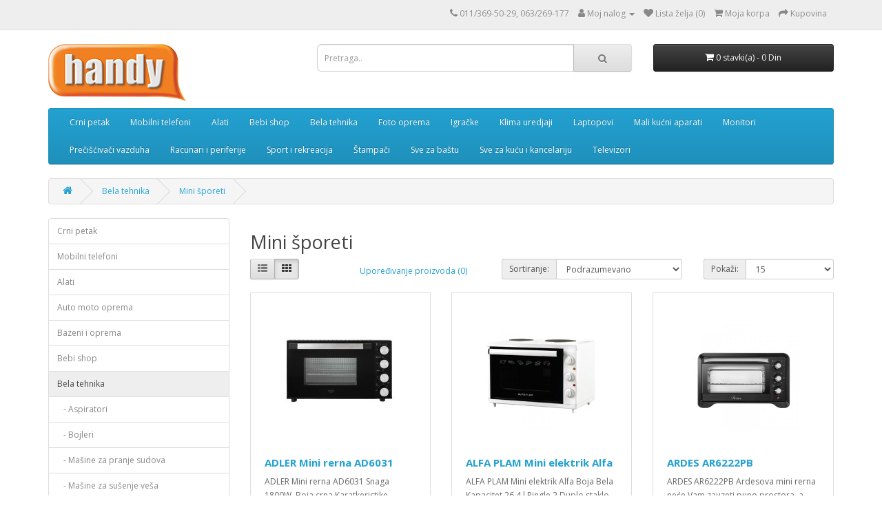

--- FILE ---
content_type: text/html; charset=utf-8
request_url: https://www.handy.rs/bela-tehnika/mini-sporeti
body_size: 9316
content:
<!DOCTYPE html>
<!--[if IE]><![endif]-->
<!--[if IE 8 ]><html dir="ltr" lang="sr" class="ie8"><![endif]-->
<!--[if IE 9 ]><html dir="ltr" lang="sr" class="ie9"><![endif]-->
<!--[if (gt IE 9)|!(IE)]><!-->
<html dir="ltr" lang="sr">
<!--<![endif]-->
<head>
<meta charset="UTF-8" />
<meta name="viewport" content="width=device-width, initial-scale=1">
<meta http-equiv="X-UA-Compatible" content="IE=edge">
<title>Mini šporeti | Akcija! | HANDY SHOP</title>
<base href="https://www.handy.rs/" />
 	
			

 
 
			
<meta name="description" content="Mini šporeti Kupite po najboljoj ceni u Srbiji. Najveci izbor. Najnoviji modeli. Super popusti HANDY SHOP" />
<meta name="keywords" content="mini šporeti" />
<script src="catalog/view/javascript/jquery/jquery-2.1.1.min.js" type="text/javascript"></script>
<link href="catalog/view/javascript/bootstrap/css/bootstrap.min.css" rel="stylesheet" media="screen" />
<script src="catalog/view/javascript/bootstrap/js/bootstrap.min.js" type="text/javascript"></script>
<link href="catalog/view/javascript/font-awesome/css/font-awesome.min.css" rel="stylesheet" type="text/css" />
<link href="//fonts.googleapis.com/css?family=Open+Sans:400,400i,300,700" rel="stylesheet" type="text/css" />
<link href="catalog/view/theme/default/stylesheet/stylesheet.css" rel="stylesheet">
<link href="catalog/view/javascript/jquery/swiper/css/swiper.min.css" type="text/css" rel="stylesheet" media="screen" />
<link href="catalog/view/javascript/jquery/swiper/css/opencart.css" type="text/css" rel="stylesheet" media="screen" />
<script src="catalog/view/javascript/jquery/swiper/js/swiper.jquery.min.js" type="text/javascript"></script>
<script src="catalog/view/javascript/common.js" type="text/javascript"></script>
<link href="https://www.handy.rs/bela-tehnika/mini-sporeti?page=2" rel="next" />
<link href="https://www.handy.rs/image/catalog/cart.png" rel="icon" />
<!-- Global site tag (gtag.js) - Google Analytics -->
<script async src="https://www.googletagmanager.com/gtag/js?id=UA-150654078-1"></script>
<script>
  window.dataLayer = window.dataLayer || [];
  function gtag(){dataLayer.push(arguments);}
  gtag('js', new Date());

  gtag('config', 'UA-150654078-1');
</script>

<!-- Global site tag (gtag.js) - Google Analytics -->
<script async src="https://www.googletagmanager.com/gtag/js?id=G-PFJDYX3Y33"></script>
<script>
  window.dataLayer = window.dataLayer || [];
  function gtag(){dataLayer.push(arguments);}
  gtag('js', new Date());

  gtag('config', 'G-PFJDYX3Y33');
</script>

			<link rel="stylesheet" href="catalog/view/javascript/jquery.cluetip.css" type="text/css" />
			<script src="catalog/view/javascript/jquery.cluetip.js" type="text/javascript"></script>
			
			<script type="text/javascript">
				$(document).ready(function() {
				$('a.title').cluetip({splitTitle: '|'});
				  $('ol.rounded a:eq(0)').cluetip({splitTitle: '|', dropShadow: false, cluetipClass: 'rounded', showtitle: false});
				  $('ol.rounded a:eq(1)').cluetip({cluetipClass: 'rounded', dropShadow: false, showtitle: false, positionBy: 'mouse'});
				  $('ol.rounded a:eq(2)').cluetip({cluetipClass: 'rounded', dropShadow: false, showtitle: false, positionBy: 'bottomTop', topOffset: 70});
				  $('ol.rounded a:eq(3)').cluetip({cluetipClass: 'rounded', dropShadow: false, sticky: true, ajaxCache: false, arrows: true});
				  $('ol.rounded a:eq(4)').cluetip({cluetipClass: 'rounded', dropShadow: false});  
				});
			</script>
			

				 
				
				 				
			
</head>
<body>
<nav id="top">
  <div class="container"> 
    
    <div id="top-links" class="nav pull-right">
      <ul class="list-inline">
        <li><a href="https://www.handy.rs/contact"><i class="fa fa-phone"></i></a> <span class="hidden-xs hidden-sm hidden-md">011/369-50-29, 063/269-177</span></li>
        <li class="dropdown"><a href="https://www.handy.rs/account" title="Moj nalog" class="dropdown-toggle" data-toggle="dropdown"><i class="fa fa-user"></i> <span class="hidden-xs hidden-sm hidden-md">Moj nalog</span> <span class="caret"></span></a>
          <ul class="dropdown-menu dropdown-menu-right">
                        <li><a href="https://www.handy.rs/register">Registruj novi nalog</a></li>
            <li><a href="https://www.handy.rs/login">Prijavi se</a></li>
                      </ul>
        </li>
        <li><a href="https://www.handy.rs/wishlist" id="wishlist-total" title="Lista želja (0)"><i class="fa fa-heart"></i> <span class="hidden-xs hidden-sm hidden-md">Lista želja (0)</span></a></li>
        <li><a href="https://www.handy.rs/index.php?route=checkout/cart" title="Moja korpa"><i class="fa fa-shopping-cart"></i> <span class="hidden-xs hidden-sm hidden-md">Moja korpa</span></a></li>
        <li><a href="https://www.handy.rs/index.php?route=checkout/checkout" title="Kupovina"><i class="fa fa-share"></i> <span class="hidden-xs hidden-sm hidden-md">Kupovina</span></a></li>
      </ul>
    </div>
  </div>
</nav>
<header>
  <div class="container">
    <div class="row">
      <div class="col-sm-4">
        <div id="logo"><a href="https://www.handy.rs/"><img src="https://www.handy.rs/image/catalog/handy logo.png" title="Handy Shop" alt="Handy Shop" class="img-responsive" /></a></div>
      </div>
      <div class="col-sm-5"><div id="search" class="input-group">
  <input type="text" name="search" value="" placeholder="Pretraga.." class="form-control input-lg" />
  <span class="input-group-btn">
    <button type="button" class="btn btn-default btn-lg"><i class="fa fa-search"></i></button>
  </span>
</div></div>
      <div class="col-sm-3"><div id="cart" class="btn-group btn-block">
  <button type="button" data-toggle="dropdown" data-loading-text="Očitavam..." class="btn btn-inverse btn-block btn-lg dropdown-toggle"><i class="fa fa-shopping-cart"></i> <span id="cart-total">0 stavki(a) - 0 Din</span></button>
  <ul class="dropdown-menu pull-right">
        <li>
      <p class="text-center">Vaša korpa je prazna!</p>
    </li>
      </ul>
</div>
</div>
    </div>
  </div>
</header>
<div class="container">
  <nav id="menu" class="navbar">
    <div class="navbar-header"><span id="category" class="visible-xs">Kategorije</span>
      <button type="button" class="btn btn-navbar navbar-toggle" data-toggle="collapse" data-target=".navbar-ex1-collapse"><i class="fa fa-bars"></i></button>
    </div>
    <div class="collapse navbar-collapse navbar-ex1-collapse">
      <ul class="nav navbar-nav">
                        <li><a href="https://www.handy.rs/crni-petak">Crni petak</a></li>
                                
			<li class="dropdown"><a href="https://www.handy.rs/mobilni-telefoni" class="dropdown-toggle disabled" data-toggle="dropdown">Mobilni telefoni</a>
			
          <div class="dropdown-menu">
            <div class="dropdown-inner">               <ul class="list-unstyled">
                                <li><a href="https://www.handy.rs/mobilni-telefoni/futrole-za-mobilne-telefone">Futrole za mobilne telefone</a></li>
                                <li><a href="https://www.handy.rs/mobilni-telefoni/hisense-mobilni">Hisense mobilni telefoni</a></li>
                                <li><a href="https://www.handy.rs/mobilni-telefoni/honor-mobilni-telefoni">Honor mobilni telefoni</a></li>
                                <li><a href="https://www.handy.rs/mobilni-telefoni/huawei-mobilni-telefoni">Huawei mobilni telefoni</a></li>
                                <li><a href="https://www.handy.rs/mobilni-telefoni/nokia-mobilni-telefoni">Nokia mobilni telefoni</a></li>
                                <li><a href="https://www.handy.rs/mobilni-telefoni/oprema-za-mobilne-telefone">Oprema za mobilne telefone</a></li>
                                <li><a href="https://www.handy.rs/mobilni-telefoni/pametni-satovi">Pametni satovi</a></li>
                                <li><a href="https://www.handy.rs/mobilni-telefoni/samsung-mobilni-telefoni">Samsung mobilni telefoni</a></li>
                                <li><a href="https://www.handy.rs/mobilni-telefoni/stakla-i-folije-za-mobilne-telefone">Stakla i folije za mobilne telefone</a></li>
                                <li><a href="https://www.handy.rs/mobilni-telefoni/vivax-mobilni-telefoni">Vivax mobilni telefoni</a></li>
                                <li><a href="https://www.handy.rs/mobilni-telefoni/xiaomi-mobilni-telefoni">Xiaomi mobilni telefoni</a></li>
                              </ul>
              </div>
            <a href="https://www.handy.rs/mobilni-telefoni" class="see-all">Prikaži sve Mobilni telefoni</a> </div>
        </li>
                                
			<li class="dropdown"><a href="https://www.handy.rs/alati" class="dropdown-toggle disabled" data-toggle="dropdown">Alati</a>
			
          <div class="dropdown-menu">
            <div class="dropdown-inner">               <ul class="list-unstyled">
                                <li><a href="https://www.handy.rs/alati/agregati-za-struju">Agregati za struju</a></li>
                                <li><a href="https://www.handy.rs/alati/akumulatorske-kosilice">Akumulatorske kosilice</a></li>
                                <li><a href="https://www.handy.rs/alati/aparati-za-varenje-i-lemljenje">Aparati za varenje i lemljenje</a></li>
                                <li><a href="https://www.handy.rs/alati/baterije-i-punjaci-za-alate">Baterije i punjaci za alate</a></li>
                                <li><a href="https://www.handy.rs/alati/benzinske-kosilice">Benzinske kosilice</a></li>
                                <li><a href="https://www.handy.rs/alati/busilice-srafilice-i-elektropneumatski-cekici">Busilice, srafilice i elektropneumatski cekici</a></li>
                                <li><a href="https://www.handy.rs/alati/cistaci-snega">Čistači snega</a></li>
                                <li><a href="https://www.handy.rs/alati/dizalice">Dizalice</a></li>
                                <li><a href="https://www.handy.rs/alati/elektricne-kosilice">Električne kosilice</a></li>
                                <li><a href="https://www.handy.rs/alati/elektro-materijal">Elektro materijal</a></li>
                                <li><a href="https://www.handy.rs/alati/glodalice">Glodalice</a></li>
                                <li><a href="https://www.handy.rs/alati/gradjevinski-alat">Gradjevinski alat</a></li>
                                <li><a href="https://www.handy.rs/alati/grejalice-za-radni-prostor">Grejalice za radni prostor</a></li>
                                <li><a href="https://www.handy.rs/alati/kamere">Kamere</a></li>
                                <li><a href="https://www.handy.rs/alati/kompresori-zakivaci-eksera-i-heftalice">Kompresori, zakivaci eksera i heftalice</a></li>
                              </ul>
                            <ul class="list-unstyled">
                                <li><a href="https://www.handy.rs/alati/kopacice-freze-i-busaci-zemlje">Kopacice, freze i busaci zemlje</a></li>
                                <li><a href="https://www.handy.rs/alati/kutije-torbe-i-pojasevi-za-alat">Kutije, torbe i pojasevi za alat</a></li>
                                <li><a href="https://www.handy.rs/alati/makaze-za-secenje-lima">Makaze za secenje lima</a></li>
                                <li><a href="https://www.handy.rs/alati/merdevine">Merdevine</a></li>
                                <li><a href="https://www.handy.rs/alati/merni-uredjaji-i-kamere">Merni uredjaji i kamere</a></li>
                                <li><a href="https://www.handy.rs/alati/multifunkcionalni-alat">Multifunkcionalni alat</a></li>
                                <li><a href="https://www.handy.rs/alati/oprema-za-farbanje">Oprema za farbanje</a></li>
                                <li><a href="https://www.handy.rs/alati/pneumatski-alat">Pneumatski Alat</a></li>
                                <li><a href="https://www.handy.rs/alati/pumpe-za-vodu">Pumpe za vodu</a></li>
                                <li><a href="https://www.handy.rs/alati/rucni-alat">Rucni alat</a></li>
                                <li><a href="https://www.handy.rs/alati/seckalice-i-drobilice-grana">Seckalice i drobilice grana</a></li>
                                <li><a href="https://www.handy.rs/alati/testere">Testere</a></li>
                                <li><a href="https://www.handy.rs/alati/testere-cirkulari-cepaci-i-sekire">Testere, cirkulari, cepači i sekire</a></li>
                                <li><a href="https://www.handy.rs/alati/trimeri-1769553910">Trimeri za travu</a></li>
                              </ul>
              </div>
            <a href="https://www.handy.rs/alati" class="see-all">Prikaži sve Alati</a> </div>
        </li>
                                
			<li class="dropdown"><a href="https://www.handy.rs/bebi-shop" class="dropdown-toggle disabled" data-toggle="dropdown">Bebi shop</a>
			
          <div class="dropdown-menu">
            <div class="dropdown-inner">               <ul class="list-unstyled">
                                <li><a href="https://www.handy.rs/bebi-shop/auto-sedista">Auto sedišta za bebe</a></li>
                                <li><a href="https://www.handy.rs/bebi-shop/kolica">Kolica za bebe</a></li>
                              </ul>
              </div>
            <a href="https://www.handy.rs/bebi-shop" class="see-all">Prikaži sve Bebi shop</a> </div>
        </li>
                                
			<li class="dropdown"><a href="https://www.handy.rs/bela-tehnika" class="dropdown-toggle disabled" data-toggle="dropdown">Bela tehnika</a>
			
          <div class="dropdown-menu">
            <div class="dropdown-inner">               <ul class="list-unstyled">
                                <li><a href="https://www.handy.rs/bela-tehnika/aspiratori">Aspiratori</a></li>
                                <li><a href="https://www.handy.rs/bela-tehnika/bojleri">Bojleri</a></li>
                                <li><a href="https://www.handy.rs/bela-tehnika/masine-za-pranje-sudova">Mašine za pranje sudova</a></li>
                                <li><a href="https://www.handy.rs/bela-tehnika/masine-za-susenje-vesa">Mašine za sušenje veša</a></li>
                                <li><a href="https://www.handy.rs/bela-tehnika/mikrotalasne-rerne">Mikrotalasne rerne</a></li>
                                <li><a href="https://www.handy.rs/bela-tehnika/mini-sporeti">Mini šporeti</a></li>
                                <li><a href="https://www.handy.rs/bela-tehnika/sporeti">Šporeti</a></li>
                                <li><a href="https://www.handy.rs/bela-tehnika/ugradne-ploce">Ugradne ploče</a></li>
                                <li><a href="https://www.handy.rs/bela-tehnika/ugradne-rerne">Ugradne rerne</a></li>
                                <li><a href="https://www.handy.rs/bela-tehnika/ugradni-setovi">Ugradni setovi</a></li>
                                <li><a href="https://www.handy.rs/bela-tehnika/ves-masine">Veš mašine</a></li>
                              </ul>
              </div>
            <a href="https://www.handy.rs/bela-tehnika" class="see-all">Prikaži sve Bela tehnika</a> </div>
        </li>
                                
			<li class="dropdown"><a href="https://www.handy.rs/foto-oprema" class="dropdown-toggle disabled" data-toggle="dropdown">Foto oprema</a>
			
          <div class="dropdown-menu">
            <div class="dropdown-inner">               <ul class="list-unstyled">
                                <li><a href="https://www.handy.rs/foto-oprema/foto-dodatna-oprema">Foto dodatna oprema</a></li>
                                <li><a href="https://www.handy.rs/foto-oprema/fotoaparati">Fotoaparati</a></li>
                              </ul>
              </div>
            <a href="https://www.handy.rs/foto-oprema" class="see-all">Prikaži sve Foto oprema</a> </div>
        </li>
                                
			<li class="dropdown"><a href="https://www.handy.rs/igracke" class="dropdown-toggle disabled" data-toggle="dropdown">Igračke</a>
			
          <div class="dropdown-menu">
            <div class="dropdown-inner">               <ul class="list-unstyled">
                                <li><a href="https://www.handy.rs/igracke/edukativne-igracke-kreativni-setovi-i-puzzle">Edukativne igračke, kreativni setovi i puzzle</a></li>
                                <li><a href="https://www.handy.rs/igracke/kocke">Kocke</a></li>
                                <li><a href="https://www.handy.rs/igracke/lego-kocke">LEGO kocke</a></li>
                                <li><a href="https://www.handy.rs/igracke/ljuljaske">Ljuljaske</a></li>
                                <li><a href="https://www.handy.rs/igracke/muzicke-igracke">Muzičke igračke</a></li>
                                <li><a href="https://www.handy.rs/igracke/playmobil">Playmobil</a></li>
                                <li><a href="https://www.handy.rs/igracke/plisane-igracke">Plišane igračke</a></li>
                                <li><a href="https://www.handy.rs/igracke/podloge-za-igru">Podloge za igru</a></li>
                                <li><a href="https://www.handy.rs/igracke/tramboline">Tramboline</a></li>
                                <li><a href="https://www.handy.rs/igracke/vozila-na-akumulator">Vozila na akumulator</a></li>
                              </ul>
              </div>
            <a href="https://www.handy.rs/igracke" class="see-all">Prikaži sve Igračke</a> </div>
        </li>
                                <li><a href="https://www.handy.rs/klima-uredjaji">Klima uredjaji</a></li>
                                
			<li class="dropdown"><a href="https://www.handy.rs/laptopovi" class="dropdown-toggle disabled" data-toggle="dropdown">Laptopovi</a>
			
          <div class="dropdown-menu">
            <div class="dropdown-inner">               <ul class="list-unstyled">
                                <li><a href="https://www.handy.rs/laptopovi/dodatna-oprema-za-laptopove">Dodatna oprema za laptopove</a></li>
                                <li><a href="https://www.handy.rs/laptopovi/torbe-rancevi-futrole">Torbe, rančevi, futrole</a></li>
                              </ul>
              </div>
            <a href="https://www.handy.rs/laptopovi" class="see-all">Prikaži sve Laptopovi</a> </div>
        </li>
                                
			<li class="dropdown"><a href="https://www.handy.rs/mali-kucni-aparati" class="dropdown-toggle disabled" data-toggle="dropdown">Mali kućni aparati</a>
			
          <div class="dropdown-menu">
            <div class="dropdown-inner">               <ul class="list-unstyled">
                                <li><a href="https://www.handy.rs/mali-kucni-aparati/aparat-protiv-insekata">Aparat protiv insekata</a></li>
                                <li><a href="https://www.handy.rs/mali-kucni-aparati/aparat-za-kokice">Aparat za kokice</a></li>
                                <li><a href="https://www.handy.rs/mali-kucni-aparati/aparat-za-palacinke">Aparat za palacinke</a></li>
                                <li><a href="https://www.handy.rs/mali-kucni-aparati/blenderi">Blenderi</a></li>
                                <li><a href="https://www.handy.rs/mali-kucni-aparati/cediljke">Cediljke</a></li>
                                <li><a href="https://www.handy.rs/mali-kucni-aparati/depilatori">Depilatori</a></li>
                                <li><a href="https://www.handy.rs/mali-kucni-aparati/elektricni-reso">Elektricni reso</a></li>
                                <li><a href="https://www.handy.rs/mali-kucni-aparati/elektricni-rostilj">Električni roštilj</a></li>
                                <li><a href="https://www.handy.rs/mali-kucni-aparati/epilatori">Epilatori</a></li>
                                <li><a href="https://www.handy.rs/mali-kucni-aparati/fenovi-za-kosu">Fenovi za kosu</a></li>
                                <li><a href="https://www.handy.rs/mali-kucni-aparati/friteze">Friteze</a></li>
                                <li><a href="https://www.handy.rs/mali-kucni-aparati/kuvala">Kuvala</a></li>
                                <li><a href="https://www.handy.rs/mali-kucni-aparati/masazeri">Masažeri</a></li>
                                <li><a href="https://www.handy.rs/mali-kucni-aparati/masine-za-mlevenje-mesa">Masine za mlevenje mesa</a></li>
                              </ul>
                            <ul class="list-unstyled">
                                <li><a href="https://www.handy.rs/mali-kucni-aparati/mesoreznice">Mesoreznice</a></li>
                                <li><a href="https://www.handy.rs/mali-kucni-aparati/mikseri">Mikseri</a></li>
                                <li><a href="https://www.handy.rs/mali-kucni-aparati/mini-sporeti-1126177546">Mini šporeti</a></li>
                                <li><a href="https://www.handy.rs/mali-kucni-aparati/mlin-za-kafu">Mlin za kafu</a></li>
                                <li><a href="https://www.handy.rs/mali-kucni-aparati/multicooker">Multicooker</a></li>
                                <li><a href="https://www.handy.rs/mali-kucni-aparati/multipraktici">Multipraktici</a></li>
                                <li><a href="https://www.handy.rs/mali-kucni-aparati/ostali-kucni-aparati">Ostali kucni aparati</a></li>
                                <li><a href="https://www.handy.rs/mali-kucni-aparati/ostalo">Ostalo</a></li>
                                <li><a href="https://www.handy.rs/mali-kucni-aparati/ovlazivaci-vazduha">Ovlaživači vazduha</a></li>
                                <li><a href="https://www.handy.rs/mali-kucni-aparati/parna-stanica">Parna stanica</a></li>
                                <li><a href="https://www.handy.rs/mali-kucni-aparati/pegle">Pegle</a></li>
                                <li><a href="https://www.handy.rs/mali-kucni-aparati/pekare-za-hleb">Pekare za hleb</a></li>
                                <li><a href="https://www.handy.rs/mali-kucni-aparati/posude">Posuđe</a></li>
                                <li><a href="https://www.handy.rs/mali-kucni-aparati/preciscivaci-vazduha-127523753">Prečišćivači vazduha</a></li>
                              </ul>
                            <ul class="list-unstyled">
                                <li><a href="https://www.handy.rs/mali-kucni-aparati/prese-za-kosu">Prese za kosu</a></li>
                                <li><a href="https://www.handy.rs/mali-kucni-aparati/radijatori">Radijatori</a></li>
                                <li><a href="https://www.handy.rs/mali-kucni-aparati/resoi">Rešoi</a></li>
                                <li><a href="https://www.handy.rs/mali-kucni-aparati/rucni-frizideri">Ručni frižideri</a></li>
                                <li><a href="https://www.handy.rs/mali-kucni-aparati/seckalice">Seckalice</a></li>
                                <li><a href="https://www.handy.rs/mali-kucni-aparati/sokovnici">Sokovnici</a></li>
                                <li><a href="https://www.handy.rs/mali-kucni-aparati/styleri-i-cetke-za-kosu">Styleri i cetke za kosu</a></li>
                                <li><a href="https://www.handy.rs/mali-kucni-aparati/tosteri">Tosteri</a></li>
                                <li><a href="https://www.handy.rs/mali-kucni-aparati/trimeri">Trimeri</a></li>
                                <li><a href="https://www.handy.rs/mali-kucni-aparati/ultrazvucne-kade">Ultrazvučne kade</a></li>
                                <li><a href="https://www.handy.rs/mali-kucni-aparati/usisivaci">Usisivači</a></li>
                                <li><a href="https://www.handy.rs/mali-kucni-aparati/ventilatori">Ventilatori</a></li>
                              </ul>
              </div>
            <a href="https://www.handy.rs/mali-kucni-aparati" class="see-all">Prikaži sve Mali kućni aparati</a> </div>
        </li>
                                <li><a href="https://www.handy.rs/monitori">Monitori</a></li>
                                <li><a href="https://www.handy.rs/preciscivaci-vazduha">Prečišćivači vazduha</a></li>
                                
			<li class="dropdown"><a href="https://www.handy.rs/racunari-i-periferije" class="dropdown-toggle disabled" data-toggle="dropdown">Racunari i periferije</a>
			
          <div class="dropdown-menu">
            <div class="dropdown-inner">               <ul class="list-unstyled">
                                <li><a href="https://www.handy.rs/racunari-i-periferije/all-in-one-racunari">All in one računari</a></li>
                                <li><a href="https://www.handy.rs/racunari-i-periferije/bar-kod-skeneri">Bar kod skeneri</a></li>
                                <li><a href="https://www.handy.rs/racunari-i-periferije/cpu-i-vga-hladnjaci">CPU i VGA Hladnjaci</a></li>
                                <li><a href="https://www.handy.rs/racunari-i-periferije/eksterni-hard-diskovi">Eksterni hard diskovi</a></li>
                                <li><a href="https://www.handy.rs/racunari-i-periferije/gps-navigacije">GPS Navigacije</a></li>
                                <li><a href="https://www.handy.rs/racunari-i-periferije/graficke-kartice">Grafičke kartice</a></li>
                                <li><a href="https://www.handy.rs/racunari-i-periferije/graficke-table">Grafičke table</a></li>
                                <li><a href="https://www.handy.rs/racunari-i-periferije/konzole">Konzole</a></li>
                                <li><a href="https://www.handy.rs/racunari-i-periferije/kucista">Kućišta</a></li>
                                <li><a href="https://www.handy.rs/racunari-i-periferije/memorije-za-desktop-racunare">Memorije za desktop računare</a></li>
                                <li><a href="https://www.handy.rs/racunari-i-periferije/memorije-za-laptop-racunare">Memorije za laptop računare</a></li>
                                <li><a href="https://www.handy.rs/racunari-i-periferije/memorijske-kartice">Memorijske kartice</a></li>
                                <li><a href="https://www.handy.rs/racunari-i-periferije/mrezna-oprema">Mrežna oprema</a></li>
                                <li><a href="https://www.handy.rs/racunari-i-periferije/napajanja">Napajanja</a></li>
                              </ul>
                            <ul class="list-unstyled">
                                <li><a href="https://www.handy.rs/racunari-i-periferije/potrosni-materijal-236417420">Potrošni materijal</a></li>
                                <li><a href="https://www.handy.rs/racunari-i-periferije/serveri">Serveri</a></li>
                                <li><a href="https://www.handy.rs/racunari-i-periferije/skeneri">Skeneri</a></li>
                                <li><a href="https://www.handy.rs/racunari-i-periferije/slusalice-i-mikrofoni">Slušalice i mikrofoni</a></li>
                                <li><a href="https://www.handy.rs/racunari-i-periferije/software">Software</a></li>
                                <li><a href="https://www.handy.rs/racunari-i-periferije/ssd-diskovi">SSD diskovi</a></li>
                                <li><a href="https://www.handy.rs/racunari-i-periferije/storage-nas">Storage NAS</a></li>
                                <li><a href="https://www.handy.rs/racunari-i-periferije/tablet-racunari">Tablet računari</a></li>
                                <li><a href="https://www.handy.rs/racunari-i-periferije/tastature-i-misevi">Tastature i misevi</a></li>
                                <li><a href="https://www.handy.rs/racunari-i-periferije/ups">UPS</a></li>
                                <li><a href="https://www.handy.rs/racunari-i-periferije/usb-memorije">USB Memorije</a></li>
                                <li><a href="https://www.handy.rs/racunari-i-periferije/web-kamere">Web kamere</a></li>
                                <li><a href="https://www.handy.rs/racunari-i-periferije/zvucnici">Zvučnici</a></li>
                              </ul>
              </div>
            <a href="https://www.handy.rs/racunari-i-periferije" class="see-all">Prikaži sve Racunari i periferije</a> </div>
        </li>
                                
			<li class="dropdown"><a href="https://www.handy.rs/sport-shop" class="dropdown-toggle disabled" data-toggle="dropdown">Sport i rekreacija</a>
			
          <div class="dropdown-menu">
            <div class="dropdown-inner">               <ul class="list-unstyled">
                                <li><a href="https://www.handy.rs/sport-shop/bicikli">Bicikli</a></li>
                                <li><a href="https://www.handy.rs/sport-shop/dronovi">Dronovi</a></li>
                                <li><a href="https://www.handy.rs/sport-shop/elektricni-bicikli">Električni bicikli</a></li>
                                <li><a href="https://www.handy.rs/sport-shop/elektricni-trotineti">Električni trotineti</a></li>
                                <li><a href="https://www.handy.rs/sport-shop/fitnes-oprema">Fitnes oprema</a></li>
                                <li><a href="https://www.handy.rs/sport-shop/sobni-bicikli-1772454258">SOBNI BICIKLI</a></li>
                                <li><a href="https://www.handy.rs/sport-shop/trake-za-trcanje">Trake za trčanje</a></li>
                                <li><a href="https://www.handy.rs/sport-shop/tramboline-668202513">Tramboline</a></li>
                                <li><a href="https://www.handy.rs/sport-shop/trotineti">Trotineti</a></li>
                              </ul>
              </div>
            <a href="https://www.handy.rs/sport-shop" class="see-all">Prikaži sve Sport i rekreacija</a> </div>
        </li>
                                
			<li class="dropdown"><a href="https://www.handy.rs/stampaci" class="dropdown-toggle disabled" data-toggle="dropdown">Štampači</a>
			
          <div class="dropdown-menu">
            <div class="dropdown-inner">               <ul class="list-unstyled">
                                <li><a href="https://www.handy.rs/stampaci/3d-stampaci">3D Stampaci</a></li>
                                <li><a href="https://www.handy.rs/stampaci/3d-stampaci-1629129718">3D Stampaci</a></li>
                                <li><a href="https://www.handy.rs/stampaci/dodatna-oprema-za-stampace">Dodatna oprema za štampače</a></li>
                                <li><a href="https://www.handy.rs/stampaci/inkjet-stampaci">Inkjet štampači</a></li>
                                <li><a href="https://www.handy.rs/stampaci/laserski-stampaci">Laserski štampači</a></li>
                                <li><a href="https://www.handy.rs/stampaci/matricni-stampaci">Matrični štampači</a></li>
                                <li><a href="https://www.handy.rs/stampaci/multifunkciski-stampaci">Multifunkciski štampači</a></li>
                                <li><a href="https://www.handy.rs/stampaci/ploteri">Ploteri</a></li>
                                <li><a href="https://www.handy.rs/stampaci/potrosni-materijal">Potrošni materijal</a></li>
                                <li><a href="https://www.handy.rs/stampaci/stampac-nalepnica">Stampac nalepnica</a></li>
                              </ul>
              </div>
            <a href="https://www.handy.rs/stampaci" class="see-all">Prikaži sve Štampači</a> </div>
        </li>
                                
			<li class="dropdown"><a href="https://www.handy.rs/sve-za-bastu" class="dropdown-toggle disabled" data-toggle="dropdown">Sve za baštu</a>
			
          <div class="dropdown-menu">
            <div class="dropdown-inner">               <ul class="list-unstyled">
                                <li><a href="https://www.handy.rs/sve-za-bastu/makaze-za-zivu-ogradu-i-grane">Makaze za zivu ogradu i grane</a></li>
                                <li><a href="https://www.handy.rs/sve-za-bastu/peraci-pod-pritiskom-prskalice-usisivaci-duvaci-lisca">Peraci pod pritiskom,prskalice,usisivaci, duvaci lisca</a></li>
                              </ul>
              </div>
            <a href="https://www.handy.rs/sve-za-bastu" class="see-all">Prikaži sve Sve za baštu</a> </div>
        </li>
                                
			<li class="dropdown"><a href="https://www.handy.rs/sve-za-kucu-i-kancelariju" class="dropdown-toggle disabled" data-toggle="dropdown">Sve za kuću i kancelariju</a>
			
          <div class="dropdown-menu">
            <div class="dropdown-inner">               <ul class="list-unstyled">
                                <li><a href="https://www.handy.rs/sve-za-kucu-i-kancelariju/civiluci">Čiviluci</a></li>
                                <li><a href="https://www.handy.rs/sve-za-kucu-i-kancelariju/elektricni-kamini">Električni kamini</a></li>
                                <li><a href="https://www.handy.rs/sve-za-kucu-i-kancelariju/kreveti">Kreveti</a></li>
                                <li><a href="https://www.handy.rs/sve-za-kucu-i-kancelariju/kuhinjski-namestaj">Kuhinjski nameštaj</a></li>
                                <li><a href="https://www.handy.rs/sve-za-kucu-i-kancelariju/kupatilski-namestaj">Kupatilski nameštaj</a></li>
                                <li><a href="https://www.handy.rs/sve-za-kucu-i-kancelariju/lusteri">Lusteri</a></li>
                                <li><a href="https://www.handy.rs/sve-za-kucu-i-kancelariju/novogodisnja-dekoracija">Novogodišnja dekoracija</a></li>
                                <li><a href="https://www.handy.rs/sve-za-kucu-i-kancelariju/posteljine">Posteljine</a></li>
                                <li><a href="https://www.handy.rs/sve-za-kucu-i-kancelariju/tepisi">Tepisi</a></li>
                                <li><a href="https://www.handy.rs/sve-za-kucu-i-kancelariju/unistivaci-papira">Unistivaci papira</a></li>
                                <li><a href="https://www.handy.rs/sve-za-kucu-i-kancelariju/unutrasnja-rasveta">Unutrasnja rasveta</a></li>
                              </ul>
              </div>
            <a href="https://www.handy.rs/sve-za-kucu-i-kancelariju" class="see-all">Prikaži sve Sve za kuću i kancelariju</a> </div>
        </li>
                                
			<li class="dropdown"><a href="https://www.handy.rs/televizori" class="dropdown-toggle disabled" data-toggle="dropdown">Televizori</a>
			
          <div class="dropdown-menu">
            <div class="dropdown-inner">               <ul class="list-unstyled">
                                <li><a href="https://www.handy.rs/televizori/nosaci-za-televizore">Nosači za televizore</a></li>
                              </ul>
              </div>
            <a href="https://www.handy.rs/televizori" class="see-all">Prikaži sve Televizori</a> </div>
        </li>
                      </ul>
    </div>
  </nav>
</div>
 

<div id="product-category" class="container">
  <ul class="breadcrumb">
        <li><a href="https://www.handy.rs/"><i class="fa fa-home"></i></a></li>
        <li><a href="https://www.handy.rs/bela-tehnika">Bela tehnika</a></li>
        <li><a href="https://www.handy.rs/bela-tehnika/mini-sporeti">Mini šporeti</a></li>
      </ul>
  <div class="row"><aside id="column-left" class="col-sm-3 hidden-xs">
    <div class="list-group">
     <a href="https://www.handy.rs/crni-petak" class="list-group-item">Crni petak</a>
       <a href="https://www.handy.rs/mobilni-telefoni" class="list-group-item">Mobilni telefoni</a>
       <a href="https://www.handy.rs/alati" class="list-group-item">Alati</a>
       <a href="https://www.handy.rs/auto-moto-oprema" class="list-group-item">Auto moto oprema</a>
       <a href="https://www.handy.rs/bazeni-i-oprema" class="list-group-item">Bazeni i oprema</a>
       <a href="https://www.handy.rs/bebi-shop" class="list-group-item">Bebi shop</a>
       
  <a href="https://www.handy.rs/bela-tehnika" class="list-group-item active">Bela tehnika</a> 
       
  <a href="https://www.handy.rs/bela-tehnika/aspiratori" class="list-group-item">&nbsp;&nbsp;&nbsp;- Aspiratori</a>
       
  <a href="https://www.handy.rs/bela-tehnika/bojleri" class="list-group-item">&nbsp;&nbsp;&nbsp;- Bojleri</a>
       
  <a href="https://www.handy.rs/bela-tehnika/masine-za-pranje-sudova" class="list-group-item">&nbsp;&nbsp;&nbsp;- Mašine za pranje sudova</a>
       
  <a href="https://www.handy.rs/bela-tehnika/masine-za-susenje-vesa" class="list-group-item">&nbsp;&nbsp;&nbsp;- Mašine za sušenje veša</a>
       
  <a href="https://www.handy.rs/bela-tehnika/mikrotalasne-rerne" class="list-group-item">&nbsp;&nbsp;&nbsp;- Mikrotalasne rerne</a>
        <a href="https://www.handy.rs/bela-tehnika/mini-sporeti" class="list-group-item active">&nbsp;&nbsp;&nbsp;- Mini šporeti</a> 
       
  <a href="https://www.handy.rs/bela-tehnika/sporeti" class="list-group-item">&nbsp;&nbsp;&nbsp;- Šporeti</a>
       
  <a href="https://www.handy.rs/bela-tehnika/ugradne-ploce" class="list-group-item">&nbsp;&nbsp;&nbsp;- Ugradne ploče</a>
       
  <a href="https://www.handy.rs/bela-tehnika/ugradne-rerne" class="list-group-item">&nbsp;&nbsp;&nbsp;- Ugradne rerne</a>
       
  <a href="https://www.handy.rs/bela-tehnika/ugradni-setovi" class="list-group-item">&nbsp;&nbsp;&nbsp;- Ugradni setovi</a>
       
  <a href="https://www.handy.rs/bela-tehnika/ves-masine" class="list-group-item">&nbsp;&nbsp;&nbsp;- Veš mašine</a>
             <a href="https://www.handy.rs/foto-oprema" class="list-group-item">Foto oprema</a>
       <a href="https://www.handy.rs/igracke" class="list-group-item">Igračke</a>
       <a href="https://www.handy.rs/klima-uredjaji" class="list-group-item">Klima uredjaji</a>
       <a href="https://www.handy.rs/laptopovi" class="list-group-item">Laptopovi</a>
       <a href="https://www.handy.rs/mali-kucni-aparati" class="list-group-item">Mali kućni aparati</a>
       <a href="https://www.handy.rs/monitori" class="list-group-item">Monitori</a>
       <a href="https://www.handy.rs/ostalo-1439171043" class="list-group-item">Ostalo</a>
       <a href="https://www.handy.rs/preciscivaci-vazduha" class="list-group-item">Prečišćivači vazduha</a>
       <a href="https://www.handy.rs/racunari-i-periferije" class="list-group-item">Racunari i periferije</a>
       <a href="https://www.handy.rs/sport-shop" class="list-group-item">Sport i rekreacija</a>
       <a href="https://www.handy.rs/stampaci" class="list-group-item">Štampači</a>
       <a href="https://www.handy.rs/sve-za-bastu" class="list-group-item">Sve za baštu</a>
       <a href="https://www.handy.rs/sve-za-kucu-i-kancelariju" class="list-group-item">Sve za kuću i kancelariju</a>
       <a href="https://www.handy.rs/televizori" class="list-group-item">Televizori</a>
       <a href="https://www.handy.rs/video-nadzor" class="list-group-item">Video nadzor</a>
    </div>

    <div class="swiper-viewport">
  <div id="banner0" class="swiper-container">
    <div class="swiper-wrapper"></div>
  </div>
</div>
<script type="text/javascript"><!--
$('#banner0').swiper({
	effect: 'fade',
	autoplay: 2500,
    autoplayDisableOnInteraction: false
});
--></script> 
  </aside>

                <div id="content" class="col-sm-9">
      <h2>Mini šporeti</h2>
                        <div class="row">
        <div class="col-md-2 col-sm-6 hidden-xs">
          <div class="btn-group btn-group-sm">
            <button type="button" id="list-view" class="btn btn-default" data-toggle="tooltip" title="Lista"><i class="fa fa-th-list"></i></button>
            <button type="button" id="grid-view" class="btn btn-default" data-toggle="tooltip" title="Mreža"><i class="fa fa-th"></i></button>
          </div>
        </div>
        <div class="col-md-3 col-sm-6">
          <div class="form-group"><a href="https://www.handy.rs/index.php?route=product/compare" id="compare-total" class="btn btn-link">Upoređivanje proizvoda (0)</a></div>
        </div>
        <div class="col-md-4 col-xs-6">
          <div class="form-group input-group input-group-sm">
            <label class="input-group-addon" for="input-sort">Sortiranje:</label>
            <select id="input-sort" class="form-control" onchange="location = this.value;">
                                          <option value="https://www.handy.rs/bela-tehnika/mini-sporeti?sort=p.sort_order&amp;order=ASC" selected="selected">Podrazumevano</option>
                                                        <option value="https://www.handy.rs/bela-tehnika/mini-sporeti?sort=pd.name&amp;order=ASC">Imenu (A - Z)</option>
                                                        <option value="https://www.handy.rs/bela-tehnika/mini-sporeti?sort=pd.name&amp;order=DESC">Imenu (Z - A)</option>
                                                        <option value="https://www.handy.rs/bela-tehnika/mini-sporeti?sort=p.price&amp;order=ASC">Cena (Niža &gt; Viša)</option>
                                                        <option value="https://www.handy.rs/bela-tehnika/mini-sporeti?sort=p.price&amp;order=DESC">Cena (Viša &gt; Niža)</option>
                                                        <option value="https://www.handy.rs/bela-tehnika/mini-sporeti?sort=rating&amp;order=DESC">Oceni (Najveća)</option>
                                                        <option value="https://www.handy.rs/bela-tehnika/mini-sporeti?sort=rating&amp;order=ASC">Oceni (Najmanja)</option>
                                                        <option value="https://www.handy.rs/bela-tehnika/mini-sporeti?sort=p.model&amp;order=ASC">Model (A - Z)</option>
                                                        <option value="https://www.handy.rs/bela-tehnika/mini-sporeti?sort=p.model&amp;order=DESC">Model (Z - A)</option>
                                        </select>
          </div>
        </div>
        <div class="col-md-3 col-xs-6">
          <div class="form-group input-group input-group-sm">
            <label class="input-group-addon" for="input-limit">Pokaži:</label>
            <select id="input-limit" class="form-control" onchange="location = this.value;">
                                          <option value="https://www.handy.rs/bela-tehnika/mini-sporeti?limit=15" selected="selected">15</option>
                                                        <option value="https://www.handy.rs/bela-tehnika/mini-sporeti?limit=25">25</option>
                                                        <option value="https://www.handy.rs/bela-tehnika/mini-sporeti?limit=50">50</option>
                                                        <option value="https://www.handy.rs/bela-tehnika/mini-sporeti?limit=75">75</option>
                                                        <option value="https://www.handy.rs/bela-tehnika/mini-sporeti?limit=100">100</option>
                                        </select>
          </div>
        </div>
      </div>
      <div class="row">         <div class="product-layout product-list col-xs-12">
          <div class="product-thumb">
            <div class="image"><a href="https://www.handy.rs/bela-tehnika/mini-sporeti/adler-mini-rerna-ad6031"><img src="https://www.handy.rs/image/cache/catalog/incoming/bc/adler-mini-rerna-ad6031-228x228.jpg" alt="ADLER Mini rerna AD6031" title="ADLER Mini rerna AD6031" class="img-responsive" /></a></div>
            <div>
              <div class="caption">
                <h4><a href="https://www.handy.rs/bela-tehnika/mini-sporeti/adler-mini-rerna-ad6031">ADLER Mini rerna AD6031</a></h4>
                <p>ADLER Mini rerna AD6031    Snaga  1800W.    Boja  crna    Karatkeristike   Kapacitet: 30L. Funkcija ..</p>
                                <p class="price">                   13.790 Din
                                     </p>
                                 </div>
              <div class="button-group">
                <button type="button" onclick="cart.add('286339', '1');"><i class="fa fa-shopping-cart"></i> <span class="hidden-xs hidden-sm hidden-md">Dodaj u korpu</span></button>
                <button type="button" data-toggle="tooltip" title="Dodaj u listu želja" onclick="wishlist.add('286339');"><i class="fa fa-heart"></i></button>
                <button type="button" data-toggle="tooltip" title="Uporedi ovaj proizvod" onclick="compare.add('286339');"><i class="fa fa-exchange"></i></button>
              </div>
            </div>
          </div>
        </div>
                <div class="product-layout product-list col-xs-12">
          <div class="product-thumb">
            <div class="image"><a href="https://www.handy.rs/bela-tehnika/mini-sporeti/alfa-plam-mini-elektrik-alfa"><img src="https://www.handy.rs/image/cache/catalog/incoming/bc/alfa-plam-mini-elektrik-alfa-228x228.jpg" alt="ALFA PLAM Mini elektrik Alfa" title="ALFA PLAM Mini elektrik Alfa" class="img-responsive" /></a></div>
            <div>
              <div class="caption">
                <h4><a href="https://www.handy.rs/bela-tehnika/mini-sporeti/alfa-plam-mini-elektrik-alfa">ALFA PLAM Mini elektrik Alfa</a></h4>
                <p>ALFA PLAM Mini elektrik Alfa  Boja Bela  Kapacitet 26.4 l  Ringle 2  Duplo staklo  Snaga 3800 W  Mas..</p>
                                <p class="price">                   20.590 Din
                                     </p>
                                 </div>
              <div class="button-group">
                <button type="button" onclick="cart.add('120727', '1');"><i class="fa fa-shopping-cart"></i> <span class="hidden-xs hidden-sm hidden-md">Dodaj u korpu</span></button>
                <button type="button" data-toggle="tooltip" title="Dodaj u listu želja" onclick="wishlist.add('120727');"><i class="fa fa-heart"></i></button>
                <button type="button" data-toggle="tooltip" title="Uporedi ovaj proizvod" onclick="compare.add('120727');"><i class="fa fa-exchange"></i></button>
              </div>
            </div>
          </div>
        </div>
                <div class="product-layout product-list col-xs-12">
          <div class="product-thumb">
            <div class="image"><a href="https://www.handy.rs/bela-tehnika/mini-sporeti/ardes-ar6222pb"><img src="https://www.handy.rs/image/cache/catalog/incoming/bc/ardes-ar6222pb-228x228.jpg" alt="ARDES AR6222PB" title="ARDES AR6222PB" class="img-responsive" /></a></div>
            <div>
              <div class="caption">
                <h4><a href="https://www.handy.rs/bela-tehnika/mini-sporeti/ardes-ar6222pb">ARDES AR6222PB</a></h4>
                <p>ARDES AR6222PB Ardesova mini rerna neće Vam zauzeti puno prostora, a biće Vam od velike pomoći.     ..</p>
                                <p class="price">                   10.330 Din
                                     </p>
                                 </div>
              <div class="button-group">
                <button type="button" onclick="cart.add('247833', '1');"><i class="fa fa-shopping-cart"></i> <span class="hidden-xs hidden-sm hidden-md">Dodaj u korpu</span></button>
                <button type="button" data-toggle="tooltip" title="Dodaj u listu želja" onclick="wishlist.add('247833');"><i class="fa fa-heart"></i></button>
                <button type="button" data-toggle="tooltip" title="Uporedi ovaj proizvod" onclick="compare.add('247833');"><i class="fa fa-exchange"></i></button>
              </div>
            </div>
          </div>
        </div>
                <div class="product-layout product-list col-xs-12">
          <div class="product-thumb">
            <div class="image"><a href="https://www.handy.rs/bela-tehnika/mini-sporeti/ardes-ar6226s"><img src="https://www.handy.rs/image/cache/catalog/incoming/bc/ardes-ar6226s-228x228.jpg" alt="ARDES AR6226S" title="ARDES AR6226S" class="img-responsive" /></a></div>
            <div>
              <div class="caption">
                <h4><a href="https://www.handy.rs/bela-tehnika/mini-sporeti/ardes-ar6226s">ARDES AR6226S</a></h4>
                <p>ARDES AR6226S "Ardes AR6226S - Mini rerna  Snaga: 1500W.  Zapremina : 25L  Termostat od 100° do 230°..</p>
                                <p class="price">                   11.490 Din
                                     </p>
                                 </div>
              <div class="button-group">
                <button type="button" onclick="cart.add('294980', '1');"><i class="fa fa-shopping-cart"></i> <span class="hidden-xs hidden-sm hidden-md">Dodaj u korpu</span></button>
                <button type="button" data-toggle="tooltip" title="Dodaj u listu želja" onclick="wishlist.add('294980');"><i class="fa fa-heart"></i></button>
                <button type="button" data-toggle="tooltip" title="Uporedi ovaj proizvod" onclick="compare.add('294980');"><i class="fa fa-exchange"></i></button>
              </div>
            </div>
          </div>
        </div>
                <div class="product-layout product-list col-xs-12">
          <div class="product-thumb">
            <div class="image"><a href="https://www.handy.rs/bela-tehnika/mini-sporeti/ardes-ar6238b-mini-rerna-gustavo"><img src="https://www.handy.rs/image/cache/catalog/incoming/bc/ardes-ar6238b-mini-rerna-gustavo-38l-ne-prijenjajuca-228x228.jpg" alt="ARDES AR6238B MINI RERNA GUSTAVO" title="ARDES AR6238B MINI RERNA GUSTAVO" class="img-responsive" /></a></div>
            <div>
              <div class="caption">
                <h4><a href="https://www.handy.rs/bela-tehnika/mini-sporeti/ardes-ar6238b-mini-rerna-gustavo">ARDES AR6238B MINI RERNA GUSTAVO</a></h4>
                <p>ARDES AR6238B MINI RERNA GUSTAVO    Snaga  1600W    Boja  Crna    Karatkeristike   Rerna sa ventilat..</p>
                                <p class="price">                   15.170 Din
                                     </p>
                                 </div>
              <div class="button-group">
                <button type="button" onclick="cart.add('257145', '1');"><i class="fa fa-shopping-cart"></i> <span class="hidden-xs hidden-sm hidden-md">Dodaj u korpu</span></button>
                <button type="button" data-toggle="tooltip" title="Dodaj u listu želja" onclick="wishlist.add('257145');"><i class="fa fa-heart"></i></button>
                <button type="button" data-toggle="tooltip" title="Uporedi ovaj proizvod" onclick="compare.add('257145');"><i class="fa fa-exchange"></i></button>
              </div>
            </div>
          </div>
        </div>
                <div class="product-layout product-list col-xs-12">
          <div class="product-thumb">
            <div class="image"><a href="https://www.handy.rs/bela-tehnika/mini-sporeti/ardes-ar6245pb"><img src="https://www.handy.rs/image/cache/catalog/incoming/bc/ardes-ar6245pb-228x228.jpg" alt="ARDES AR6245PB" title="ARDES AR6245PB" class="img-responsive" /></a></div>
            <div>
              <div class="caption">
                <h4><a href="https://www.handy.rs/bela-tehnika/mini-sporeti/ardes-ar6245pb">ARDES AR6245PB</a></h4>
                <p>ARDES AR6245PB Ardes AR6245PB - Mini rerna sa ventilatorom  Zapremina:45L  Snaga :2000W  Podesivi te..</p>
                                <p class="price">                   16.020 Din
                                     </p>
                                 </div>
              <div class="button-group">
                <button type="button" onclick="cart.add('259338', '1');"><i class="fa fa-shopping-cart"></i> <span class="hidden-xs hidden-sm hidden-md">Dodaj u korpu</span></button>
                <button type="button" data-toggle="tooltip" title="Dodaj u listu želja" onclick="wishlist.add('259338');"><i class="fa fa-heart"></i></button>
                <button type="button" data-toggle="tooltip" title="Uporedi ovaj proizvod" onclick="compare.add('259338');"><i class="fa fa-exchange"></i></button>
              </div>
            </div>
          </div>
        </div>
                <div class="product-layout product-list col-xs-12">
          <div class="product-thumb">
            <div class="image"><a href="https://www.handy.rs/bela-tehnika/mini-sporeti/ardes-aroven371-mini-rerna-37l"><img src="https://www.handy.rs/image/cache/catalog/incoming/bc/ardes-aroven371-mini-rerna-37l-228x228.jpg" alt="ARDES AROVEN371 MINI RERNA 37L" title="ARDES AROVEN371 MINI RERNA 37L" class="img-responsive" /></a></div>
            <div>
              <div class="caption">
                <h4><a href="https://www.handy.rs/bela-tehnika/mini-sporeti/ardes-aroven371-mini-rerna-37l">ARDES AROVEN371 MINI RERNA 37L</a></h4>
                <p>ARDES AROVEN371 MINI RERNA 37L    Snaga  1300 W    Boja  Crna    Karatkeristike  Višepoložajni termo..</p>
                                <p class="price">                   15.900 Din
                                     </p>
                                 </div>
              <div class="button-group">
                <button type="button" onclick="cart.add('294982', '1');"><i class="fa fa-shopping-cart"></i> <span class="hidden-xs hidden-sm hidden-md">Dodaj u korpu</span></button>
                <button type="button" data-toggle="tooltip" title="Dodaj u listu želja" onclick="wishlist.add('294982');"><i class="fa fa-heart"></i></button>
                <button type="button" data-toggle="tooltip" title="Uporedi ovaj proizvod" onclick="compare.add('294982');"><i class="fa fa-exchange"></i></button>
              </div>
            </div>
          </div>
        </div>
                <div class="product-layout product-list col-xs-12">
          <div class="product-thumb">
            <div class="image"><a href="https://www.handy.rs/bela-tehnika/mini-sporeti/ardes-mini-rerna-10l-800w-ar6211b"><img src="https://www.handy.rs/image/cache/catalog/incoming/bc/ardes-mini-rerna-10l-800w-ar6211b-228x228.jpg" alt="ARDES Mini rerna 10L 800W - AR6211B" title="ARDES Mini rerna 10L 800W - AR6211B" class="img-responsive" /></a></div>
            <div>
              <div class="caption">
                <h4><a href="https://www.handy.rs/bela-tehnika/mini-sporeti/ardes-mini-rerna-10l-800w-ar6211b">ARDES Mini rerna 10L 800W - AR6211B</a></h4>
                <p>ARDES Mini rerna 10L 800W - AR6211B    Snaga  800W    Boja  Crna    Karatkeristike   Zapremina: 10L ..</p>
                                <p class="price">                   6.220 Din
                                     </p>
                                 </div>
              <div class="button-group">
                <button type="button" onclick="cart.add('253527', '1');"><i class="fa fa-shopping-cart"></i> <span class="hidden-xs hidden-sm hidden-md">Dodaj u korpu</span></button>
                <button type="button" data-toggle="tooltip" title="Dodaj u listu želja" onclick="wishlist.add('253527');"><i class="fa fa-heart"></i></button>
                <button type="button" data-toggle="tooltip" title="Uporedi ovaj proizvod" onclick="compare.add('253527');"><i class="fa fa-exchange"></i></button>
              </div>
            </div>
          </div>
        </div>
                <div class="product-layout product-list col-xs-12">
          <div class="product-thumb">
            <div class="image"><a href="https://www.handy.rs/bela-tehnika/mini-sporeti/ardes-mini-rerna-1500w-ar6226b"><img src="https://www.handy.rs/image/cache/catalog/incoming/bc/ardes-mini-rerna-1500w-ar6226b-228x228.jpg" alt="ARDES Mini rerna 1500W AR6226B" title="ARDES Mini rerna 1500W AR6226B" class="img-responsive" /></a></div>
            <div>
              <div class="caption">
                <h4><a href="https://www.handy.rs/bela-tehnika/mini-sporeti/ardes-mini-rerna-1500w-ar6226b">ARDES Mini rerna 1500W AR6226B</a></h4>
                <p>ARDES Mini rerna 1500W AR6226B    Snaga  1500 W    Boja  Crna    Karatkeristike   Zapremina: 25L  Te..</p>
                                <p class="price">                   13.100 Din
                                     </p>
                                 </div>
              <div class="button-group">
                <button type="button" onclick="cart.add('214942', '1');"><i class="fa fa-shopping-cart"></i> <span class="hidden-xs hidden-sm hidden-md">Dodaj u korpu</span></button>
                <button type="button" data-toggle="tooltip" title="Dodaj u listu želja" onclick="wishlist.add('214942');"><i class="fa fa-heart"></i></button>
                <button type="button" data-toggle="tooltip" title="Uporedi ovaj proizvod" onclick="compare.add('214942');"><i class="fa fa-exchange"></i></button>
              </div>
            </div>
          </div>
        </div>
                <div class="product-layout product-list col-xs-12">
          <div class="product-thumb">
            <div class="image"><a href="https://www.handy.rs/bela-tehnika/mini-sporeti/ardes-mini-rerna-ar6231b"><img src="https://www.handy.rs/image/cache/catalog/incoming/bc/ardes-mini-rerna-ar6231b-228x228.jpg" alt="ARDES Mini rerna AR6231B" title="ARDES Mini rerna AR6231B" class="img-responsive" /></a></div>
            <div>
              <div class="caption">
                <h4><a href="https://www.handy.rs/bela-tehnika/mini-sporeti/ardes-mini-rerna-ar6231b">ARDES Mini rerna AR6231B</a></h4>
                <p>ARDES Mini rerna AR6231B    Snaga  2000W    Boja  crna    Karatkeristike   Podesiva temperatura  Dvo..</p>
                                <p class="price">                   13.680 Din
                                     </p>
                                 </div>
              <div class="button-group">
                <button type="button" onclick="cart.add('210184', '1');"><i class="fa fa-shopping-cart"></i> <span class="hidden-xs hidden-sm hidden-md">Dodaj u korpu</span></button>
                <button type="button" data-toggle="tooltip" title="Dodaj u listu želja" onclick="wishlist.add('210184');"><i class="fa fa-heart"></i></button>
                <button type="button" data-toggle="tooltip" title="Uporedi ovaj proizvod" onclick="compare.add('210184');"><i class="fa fa-exchange"></i></button>
              </div>
            </div>
          </div>
        </div>
                <div class="product-layout product-list col-xs-12">
          <div class="product-thumb">
            <div class="image"><a href="https://www.handy.rs/bela-tehnika/mini-sporeti/ardes-mini-rerna-aroven451-45-l"><img src="https://www.handy.rs/image/cache/catalog/incoming/bc/ardes-mini-rerna-aroven541-45-l-228x228.jpg" alt="ARDES Mini rerna AROVEN451 - 45 l" title="ARDES Mini rerna AROVEN451 - 45 l" class="img-responsive" /></a></div>
            <div>
              <div class="caption">
                <h4><a href="https://www.handy.rs/bela-tehnika/mini-sporeti/ardes-mini-rerna-aroven451-45-l">ARDES Mini rerna AROVEN451 - 45 l</a></h4>
                <p>ARDES Mini rerna AROVEN451 - 45 l    Boja  Crna    Karatkeristike  Električna rerna sa ventilatorom ..</p>
                                <p class="price">                   17.160 Din
                                     </p>
                                 </div>
              <div class="button-group">
                <button type="button" onclick="cart.add('259346', '1');"><i class="fa fa-shopping-cart"></i> <span class="hidden-xs hidden-sm hidden-md">Dodaj u korpu</span></button>
                <button type="button" data-toggle="tooltip" title="Dodaj u listu želja" onclick="wishlist.add('259346');"><i class="fa fa-heart"></i></button>
                <button type="button" data-toggle="tooltip" title="Uporedi ovaj proizvod" onclick="compare.add('259346');"><i class="fa fa-exchange"></i></button>
              </div>
            </div>
          </div>
        </div>
                <div class="product-layout product-list col-xs-12">
          <div class="product-thumb">
            <div class="image"><a href="https://www.handy.rs/bela-tehnika/mini-sporeti/ariete-ar979-mini-rerna"><img src="https://www.handy.rs/image/cache/catalog/incoming/bc/ariete-ar979-mini-rerna-228x228.jpg" alt="ARIETE AR979 Mini rerna" title="ARIETE AR979 Mini rerna" class="img-responsive" /></a></div>
            <div>
              <div class="caption">
                <h4><a href="https://www.handy.rs/bela-tehnika/mini-sporeti/ariete-ar979-mini-rerna">ARIETE AR979 Mini rerna</a></h4>
                <p>ARIETE AR979 Mini rerna Ariete mini rerna AR979  Vintage mini rerna  Snaga: 1380 W  Kapacitet 18 l  ..</p>
                                <p class="price">                   11.320 Din
                                     </p>
                                 </div>
              <div class="button-group">
                <button type="button" onclick="cart.add('283428', '1');"><i class="fa fa-shopping-cart"></i> <span class="hidden-xs hidden-sm hidden-md">Dodaj u korpu</span></button>
                <button type="button" data-toggle="tooltip" title="Dodaj u listu želja" onclick="wishlist.add('283428');"><i class="fa fa-heart"></i></button>
                <button type="button" data-toggle="tooltip" title="Uporedi ovaj proizvod" onclick="compare.add('283428');"><i class="fa fa-exchange"></i></button>
              </div>
            </div>
          </div>
        </div>
                <div class="product-layout product-list col-xs-12">
          <div class="product-thumb">
            <div class="image"><a href="https://www.handy.rs/bela-tehnika/mini-sporeti/ariete-mini-rerna-ar979-plava"><img src="https://www.handy.rs/image/cache/catalog/incoming/bc/ariete-mini-rerna-ar979-plava-228x228.jpg" alt="ARIETE Mini rerna AR979 plava" title="ARIETE Mini rerna AR979 plava" class="img-responsive" /></a></div>
            <div>
              <div class="caption">
                <h4><a href="https://www.handy.rs/bela-tehnika/mini-sporeti/ariete-mini-rerna-ar979-plava">ARIETE Mini rerna AR979 plava</a></h4>
                <p>ARIETE Mini rerna AR979 plava    Snaga  1380 W    Boja  Belo, Plavo    Karatkeristike  Unutrašnje sv..</p>
                                <p class="price">                   10.700 Din
                                     </p>
                                 </div>
              <div class="button-group">
                <button type="button" onclick="cart.add('259448', '1');"><i class="fa fa-shopping-cart"></i> <span class="hidden-xs hidden-sm hidden-md">Dodaj u korpu</span></button>
                <button type="button" data-toggle="tooltip" title="Dodaj u listu želja" onclick="wishlist.add('259448');"><i class="fa fa-heart"></i></button>
                <button type="button" data-toggle="tooltip" title="Uporedi ovaj proizvod" onclick="compare.add('259448');"><i class="fa fa-exchange"></i></button>
              </div>
            </div>
          </div>
        </div>
                <div class="product-layout product-list col-xs-12">
          <div class="product-thumb">
            <div class="image"><a href="https://www.handy.rs/bela-tehnika/mini-sporeti/beko-bmoh30b-mini-sporet"><img src="https://www.handy.rs/image/cache/catalog/incoming/bc/beko-bmoh30b-mini-sporet-228x228.jpg" alt="BEKO BMOH30B Mini šporet" title="BEKO BMOH30B Mini šporet" class="img-responsive" /></a></div>
            <div>
              <div class="caption">
                <h4><a href="https://www.handy.rs/bela-tehnika/mini-sporeti/beko-bmoh30b-mini-sporet">BEKO BMOH30B Mini šporet</a></h4>
                <p>BEKO BMOH30B Mini šporet    Snaga  Priključna snaga: 1600W Snaga leve grejne zone: 1000W Snaga desne..</p>
                                <p class="price">                   14.650 Din
                                     </p>
                                 </div>
              <div class="button-group">
                <button type="button" onclick="cart.add('282054', '1');"><i class="fa fa-shopping-cart"></i> <span class="hidden-xs hidden-sm hidden-md">Dodaj u korpu</span></button>
                <button type="button" data-toggle="tooltip" title="Dodaj u listu želja" onclick="wishlist.add('282054');"><i class="fa fa-heart"></i></button>
                <button type="button" data-toggle="tooltip" title="Uporedi ovaj proizvod" onclick="compare.add('282054');"><i class="fa fa-exchange"></i></button>
              </div>
            </div>
          </div>
        </div>
                <div class="product-layout product-list col-xs-12">
          <div class="product-thumb">
            <div class="image"><a href="https://www.handy.rs/bela-tehnika/mini-sporeti/davoline-ec400-chefw"><img src="https://www.handy.rs/image/cache/catalog/incoming/bc/davoline-ec400-chefw-228x228.jpg" alt="DAVOLINE EC400 CHEFW" title="DAVOLINE EC400 CHEFW" class="img-responsive" /></a></div>
            <div>
              <div class="caption">
                <h4><a href="https://www.handy.rs/bela-tehnika/mini-sporeti/davoline-ec400-chefw">DAVOLINE EC400 CHEFW</a></h4>
                <p>DAVOLINE EC400 CHEFW  Davoline mini &scaron;poret EC400 CHEFW  Zapremina rerne 28 l Ukupna snaga 265..</p>
                                <p class="price">                   15.510 Din
                                     </p>
                                 </div>
              <div class="button-group">
                <button type="button" onclick="cart.add('89706', '1');"><i class="fa fa-shopping-cart"></i> <span class="hidden-xs hidden-sm hidden-md">Dodaj u korpu</span></button>
                <button type="button" data-toggle="tooltip" title="Dodaj u listu želja" onclick="wishlist.add('89706');"><i class="fa fa-heart"></i></button>
                <button type="button" data-toggle="tooltip" title="Uporedi ovaj proizvod" onclick="compare.add('89706');"><i class="fa fa-exchange"></i></button>
              </div>
            </div>
          </div>
        </div>
         </div>
      <div class="row">
        <div class="col-sm-6 text-left"><ul class="pagination"><li class="active"><span>1</span></li><li><a href="https://www.handy.rs/bela-tehnika/mini-sporeti?page=2">2</a></li><li><a href="https://www.handy.rs/bela-tehnika/mini-sporeti?page=3">3</a></li><li><a href="https://www.handy.rs/bela-tehnika/mini-sporeti?page=4">4</a></li><li><a href="https://www.handy.rs/bela-tehnika/mini-sporeti?page=5">5</a></li><li><a href="https://www.handy.rs/bela-tehnika/mini-sporeti?page=2">&gt;</a></li><li><a href="https://www.handy.rs/bela-tehnika/mini-sporeti?page=5">&gt;|</a></li></ul></div>
        <div class="col-sm-6 text-right">Prikazujem 1 to 15 of 72 (5 strana)</div>
      </div>
                  </div>
    </div>
</div>
<footer>
  <div class="container">
    <div class="row">
            <div class="col-sm-3">
        <h5>Informacije</h5>
        <ul class="list-unstyled">
                   <li><a href="https://www.handy.rs/nacini-placanja">Načini plaćanja</a></li>
                    <li><a href="https://www.handy.rs/nasi-podaci">Naši podaci</a></li>
                    <li><a href="https://www.handy.rs/kontak">Call centar</a></li>
                    <li><a href="https://www.handy.rs/isporuka-robe">Isporuka robe</a></li>
                    <li><a href="https://www.handy.rs/opsti-uslovi">Opšti uslovi kupovine</a></li>
                  </ul>
      </div>
            <div class="col-sm-3">
        <h5>Korisnički servis</h5>
        <ul class="list-unstyled">
          <li><a href="https://www.handy.rs/contact">Kontaktirajte nas</a></li>
          <li><a href="https://www.handy.rs/index.php?route=account/return/add">Povraćaj</a></li>
          <li><a href="https://www.handy.rs/sitemap">Mapa sajta</a></li>
        </ul>
      </div>
      <div class="col-sm-3">
        <h5>Dodaci</h5>
        <ul class="list-unstyled">
          <li><a href="https://www.handy.rs/manufacturer">Brendovi</a></li>
          <li><a href="https://www.handy.rs/index.php?route=account/voucher">Poklon vaučeri</a></li>
          <li><a href="https://www.handy.rs/index.php?route=affiliate/login">Affiliate</a></li>
          <li><a href="https://www.handy.rs/special">Proizvodi na akciji</a></li>
        </ul>
      </div>
      <div class="col-sm-3">
        <h5>Moj nalog</h5>
        <ul class="list-unstyled">
          <li><a href="https://www.handy.rs/account">Moj nalog</a></li>
          <li><a href="https://www.handy.rs/index.php?route=account/order">Istorija porudžbine</a></li>
          <li><a href="https://www.handy.rs/wishlist">Lista želja</a></li>
          <li><a href="https://www.handy.rs/index.php?route=account/newsletter">Newsletter</a></li>
        </ul>
      </div>
    </div>
    <hr>
    <p>

      <a href="https://www.handy.rs/bela-tehnika">Bela tehnika</a> 
	| <a href="https://www.handy.rs/televizori">Televizori</a>
	| <a href="https://www.handy.rs/monitori">Monitori</a>
	| <a href="https://www.handy.rs/klima-uredjaji">Klima uredjaji</a>
	| <a href="https://www.handy.rs/laptopovi">Laptopovi</a>
	| <a href="https://www.babyshop.rs">Bebi oprema</a>
	| <a href="https://www.handy.rs/alati">Alati</a></p>
  </div>
</footer>
<!--
OpenCart is open source software and you are free to remove the powered by OpenCart if you want, but its generally accepted practise to make a small donation.
Please donate via PayPal to donate@opencart.com
//-->
</body></html> 
